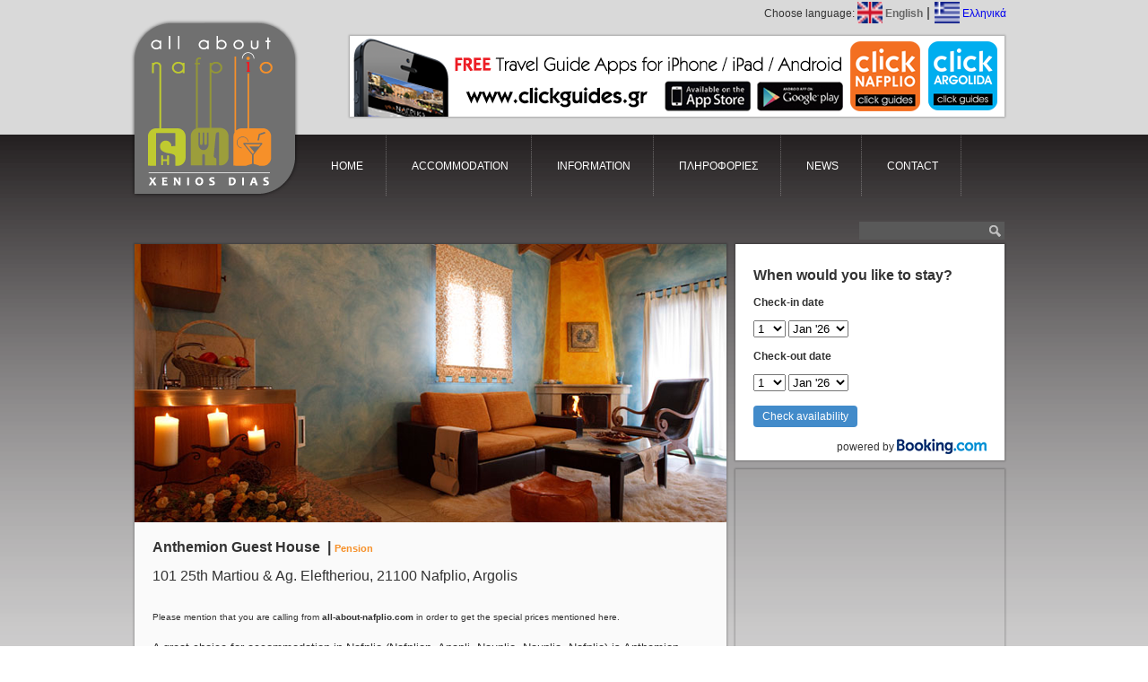

--- FILE ---
content_type: text/html; charset=utf-8
request_url: http://all-about-nafplio.com/anthemion.guest.house
body_size: 8741
content:
<!DOCTYPE html PUBLIC "-//W3C//DTD XHTML+RDFa 1.0//EN"
  "http://www.w3.org/MarkUp/DTD/xhtml-rdfa-1.dtd">
<html xmlns="http://www.w3.org/1999/xhtml" xml:lang="en" version="XHTML+RDFa 1.0" dir="ltr"
  xmlns:content="http://purl.org/rss/1.0/modules/content/"
  xmlns:dc="http://purl.org/dc/terms/"
  xmlns:foaf="http://xmlns.com/foaf/0.1/"
  xmlns:rdfs="http://www.w3.org/2000/01/rdf-schema#"
  xmlns:sioc="http://rdfs.org/sioc/ns#"
  xmlns:sioct="http://rdfs.org/sioc/types#"
  xmlns:skos="http://www.w3.org/2004/02/skos/core#"
  xmlns:xsd="http://www.w3.org/2001/XMLSchema#">

<head profile="http://www.w3.org/1999/xhtml/vocab">
  <meta http-equiv="Content-Type" content="text/html; charset=utf-8" />
<meta property="description" content="A great choice for accommodation in Nafplio (Nafplion, Anapli, Nauplio, Nauplia, Nafplia) is Anthemion Traditional Pension/Guest House. Within walkiin" />
<meta property="og:description" content="A great choice for accommodation in Nafplio (Nafplion, Anapli, Nauplio, Nauplia, Nafplia) is Anthemion Traditional Pension/Guest House. Within walkiin" />
<link rel="shortcut icon" href="http://all-about-nafplio.com/sites/default/files/favicon.ico" type="image/vnd.microsoft.icon" />
<meta name="description" content="A great choice for accommodation in Nafplio (Nafplion, Anapli, Nauplio, Nauplia, Nafplia) is Anthemion Traditional Pension/Guest House. Within walkiing distance of Nafplion&#039;s centre in a quiet area makes Anthemion&#039;s location a more relaxing, rustic alternative with private parking and a swimming pool. Anthemion double rooms are decorated with each their own style and the" />
<meta name="generator" content="Drupal 7 (https://www.drupal.org)" />
<link rel="canonical" href="http://all-about-nafplio.com/anthemion.guest.house" />
<link rel="shortlink" href="http://all-about-nafplio.com/node/114" />
<meta property="og:site_name" content="all-about-nafplio.com" />
<meta property="og:type" content="article" />
<meta property="og:url" content="http://all-about-nafplio.com/anthemion.guest.house" />
<meta property="og:title" content="Anthemion Guest House" />
<meta property="og:description" content="A great choice for accommodation in Nafplio (Nafplion, Anapli, Nauplio, Nauplia, Nafplia) is Anthemion Traditional Pension/Guest House. Within walkiing distance of Nafplion&#039;s centre in a quiet area makes Anthemion&#039;s location a more relaxing, rustic alternative with private parking and a swimming pool. Anthemion double rooms are decorated with each their own style and the suites, which are ideal for families, have kitchen facilities and fireplaces making a cosy atmosphere for couples during the Winter months." />
<meta property="og:updated_time" content="2014-05-08T20:32:40+03:00" />
<meta property="article:published_time" content="2012-09-14T15:19:31+03:00" />
<meta property="article:modified_time" content="2014-05-08T20:32:40+03:00" />
  <title>Anthemion Guest House | all-about-nafplio.com</title>
  <style type="text/css" media="all">
@import url("http://all-about-nafplio.com/modules/system/system.base.css?rxa4d0");
@import url("http://all-about-nafplio.com/modules/system/system.menus.css?rxa4d0");
@import url("http://all-about-nafplio.com/modules/system/system.messages.css?rxa4d0");
@import url("http://all-about-nafplio.com/modules/system/system.theme.css?rxa4d0");
</style>
<style type="text/css" media="all">
@import url("http://all-about-nafplio.com/sites/all/modules/views_slideshow/views_slideshow.css?rxa4d0");
@import url("http://all-about-nafplio.com/misc/ui/jquery.ui.core.css?rxa4d0");
@import url("http://all-about-nafplio.com/misc/ui/jquery.ui.theme.css?rxa4d0");
@import url("http://all-about-nafplio.com/misc/ui/jquery.ui.datepicker.css?rxa4d0");
</style>
<style type="text/css" media="all">
@import url("http://all-about-nafplio.com/modules/field/theme/field.css?rxa4d0");
@import url("http://all-about-nafplio.com/modules/node/node.css?rxa4d0");
@import url("http://all-about-nafplio.com/modules/search/search.css?rxa4d0");
@import url("http://all-about-nafplio.com/modules/user/user.css?rxa4d0");
@import url("http://all-about-nafplio.com/sites/all/modules/views/css/views.css?rxa4d0");
</style>
<style type="text/css" media="all">
@import url("http://all-about-nafplio.com/sites/all/modules/ckeditor/ckeditor.css?rxa4d0");
@import url("http://all-about-nafplio.com/sites/all/modules/colorbox/styles/stockholmsyndrome/colorbox_style.css?rxa4d0");
@import url("http://all-about-nafplio.com/sites/all/modules/ctools/css/ctools.css?rxa4d0");
@import url("http://all-about-nafplio.com/modules/locale/locale.css?rxa4d0");
@import url("http://all-about-nafplio.com/sites/all/modules/views_slideshow/contrib/views_slideshow_cycle/views_slideshow_cycle.css?rxa4d0");
</style>
<style type="text/css" media="all">
@import url("http://all-about-nafplio.com/sites/all/themes/allaboutnafplio/style.css?rxa4d0");
@import url("http://all-about-nafplio.com/sites/all/themes/allaboutnafplio/xtra.css?rxa4d0");
</style>
  <script type="text/javascript" src="https://www.googletagmanager.com/gtag/js?id=UA-5031309-13"></script>
<script type="text/javascript">
<!--//--><![CDATA[//><!--
window.dataLayer = window.dataLayer || [];function gtag(){dataLayer.push(arguments)};gtag("js", new Date());gtag("set", "developer_id.dMDhkMT", true);gtag("config", "UA-5031309-13", {"groups":"default","allow_ad_personalization_signals":false});
//--><!]]>
</script>
<script type="text/javascript">
<!--//--><![CDATA[//><!--
jQuery(document).ready(function () {	var location = new google.maps.LatLng(37.562651, 22.817424);	var noPoi = [{ featureType: "poi.business", stylers: [{ visibility: "off" }] }];	var mapOptions = {	center: location,	zoom: 14,	mapTypeId: google.maps.MapTypeId.ROADMAP,	styles: noPoi	};	var map = new google.maps.Map(document.getElementById("map_canvas"), mapOptions);	var image = new google.maps.MarkerImage("/sites/all/themes/allaboutnafplio/icons/google_map_available.png", new google.maps.Size(20, 30), new google.maps.Point(0,0), new google.maps.Point(10, 28) );	var marker = new google.maps.Marker({ position: location, map: map, title:"Anthemion Guest House", icon: image });});
//--><!]]>
</script>
<script type="text/javascript">
<!--//--><![CDATA[//><!--
jQuery(document).ready(function(){jQuery( ".hasDatePicker" ).datepicker({
      dateFormat: "yy-mm-dd",
      minDate: 0,
      autoSize: true
    });});
//--><!]]>
</script>
<script type="text/javascript">
<!--//--><![CDATA[//><!--
jQuery.extend(Drupal.settings, {"basePath":"\/","pathPrefix":"","setHasJsCookie":0,"ajaxPageState":{"theme":"allaboutnafplio","theme_token":"SZFIrUr72X5nbLwJ7PUSo3Sq0YrWWj3JsC6oGwzxlrU","js":{"misc\/jquery.js":1,"misc\/jquery-extend-3.4.0.js":1,"misc\/jquery-html-prefilter-3.5.0-backport.js":1,"misc\/jquery.once.js":1,"misc\/drupal.js":1,"misc\/ui\/jquery.ui.core.min.js":1,"sites\/all\/modules\/views_slideshow\/js\/views_slideshow.js":1,"misc\/ui\/jquery.ui.datepicker.min.js":1,"misc\/ui\/jquery.ui.datepicker-1.13.0-backport.js":1,"modules\/locale\/locale.datepicker.js":1,"misc\/form-single-submit.js":1,"sites\/all\/modules\/colorbox\/js\/colorbox.js":1,"sites\/all\/modules\/colorbox\/styles\/stockholmsyndrome\/colorbox_style.js":1,"sites\/all\/modules\/google_analytics\/googleanalytics.js":1,"https:\/\/www.googletagmanager.com\/gtag\/js?id=UA-5031309-13":1,"0":1,"http:\/\/maps.googleapis.com\/maps\/api\/js?key=AIzaSyB_TIHqXGmdqwNG2uqurkGDZZX3X_Kjqzg\u0026sensor=false":1,"1":1,"2":1,"sites\/all\/libraries\/json2\/json2.js":1,"sites\/all\/libraries\/jquery.cycle\/jquery.cycle.all.js":1,"sites\/all\/modules\/views_slideshow\/contrib\/views_slideshow_cycle\/js\/views_slideshow_cycle.js":1},"css":{"modules\/system\/system.base.css":1,"modules\/system\/system.menus.css":1,"modules\/system\/system.messages.css":1,"modules\/system\/system.theme.css":1,"sites\/all\/modules\/views_slideshow\/views_slideshow.css":1,"misc\/ui\/jquery.ui.core.css":1,"misc\/ui\/jquery.ui.theme.css":1,"misc\/ui\/jquery.ui.datepicker.css":1,"modules\/field\/theme\/field.css":1,"modules\/node\/node.css":1,"modules\/search\/search.css":1,"modules\/user\/user.css":1,"sites\/all\/modules\/views\/css\/views.css":1,"sites\/all\/modules\/ckeditor\/ckeditor.css":1,"sites\/all\/modules\/colorbox\/styles\/stockholmsyndrome\/colorbox_style.css":1,"sites\/all\/modules\/ctools\/css\/ctools.css":1,"modules\/locale\/locale.css":1,"sites\/all\/modules\/views_slideshow\/contrib\/views_slideshow_cycle\/views_slideshow_cycle.css":1,"sites\/all\/themes\/allaboutnafplio\/style.css":1,"sites\/all\/themes\/allaboutnafplio\/xtra.css":1}},"colorbox":{"opacity":"0.85","current":"{current} of {total}","previous":"\u00ab Prev","next":"Next \u00bb","close":"Close","maxWidth":"98%","maxHeight":"98%","fixed":true,"mobiledetect":true,"mobiledevicewidth":"480px","file_public_path":"\/sites\/default\/files","specificPagesDefaultValue":"admin*\nimagebrowser*\nimg_assist*\nimce*\nnode\/add\/*\nnode\/*\/edit\nprint\/*\nprintpdf\/*\nsystem\/ajax\nsystem\/ajax\/*"},"viewsSlideshow":{"hotel_slideshow-block_1":{"methods":{"goToSlide":["viewsSlideshowPager","viewsSlideshowSlideCounter","viewsSlideshowCycle"],"nextSlide":["viewsSlideshowPager","viewsSlideshowSlideCounter","viewsSlideshowCycle"],"pause":["viewsSlideshowControls","viewsSlideshowCycle"],"play":["viewsSlideshowControls","viewsSlideshowCycle"],"previousSlide":["viewsSlideshowPager","viewsSlideshowSlideCounter","viewsSlideshowCycle"],"transitionBegin":["viewsSlideshowPager","viewsSlideshowSlideCounter"],"transitionEnd":[]},"paused":0},"gallery_hotel-default_1":{"methods":{"goToSlide":["viewsSlideshowPager","viewsSlideshowSlideCounter","viewsSlideshowCycle"],"nextSlide":["viewsSlideshowPager","viewsSlideshowSlideCounter","viewsSlideshowCycle"],"pause":["viewsSlideshowControls","viewsSlideshowCycle"],"play":["viewsSlideshowControls","viewsSlideshowCycle"],"previousSlide":["viewsSlideshowPager","viewsSlideshowSlideCounter","viewsSlideshowCycle"],"transitionBegin":["viewsSlideshowPager","viewsSlideshowSlideCounter"],"transitionEnd":[]},"paused":0}},"viewsSlideshowCycle":{"#views_slideshow_cycle_main_hotel_slideshow-block_1":{"num_divs":25,"id_prefix":"#views_slideshow_cycle_main_","div_prefix":"#views_slideshow_cycle_div_","vss_id":"hotel_slideshow-block_1","effect":"fade","transition_advanced":0,"timeout":5000,"speed":700,"delay":0,"sync":1,"random":0,"pause":1,"pause_on_click":0,"play_on_hover":0,"action_advanced":0,"start_paused":0,"remember_slide":0,"remember_slide_days":1,"pause_in_middle":0,"pause_when_hidden":0,"pause_when_hidden_type":"full","amount_allowed_visible":"","nowrap":0,"pause_after_slideshow":0,"fixed_height":1,"items_per_slide":1,"wait_for_image_load":1,"wait_for_image_load_timeout":3000,"cleartype":true,"cleartypenobg":false,"advanced_options":"{}"},"#views_slideshow_cycle_main_gallery_hotel-default_1":{"num_divs":8,"id_prefix":"#views_slideshow_cycle_main_","div_prefix":"#views_slideshow_cycle_div_","vss_id":"gallery_hotel-default_1","effect":"scrollHorz","transition_advanced":0,"timeout":5000,"speed":700,"delay":0,"sync":1,"random":0,"pause":0,"pause_on_click":0,"play_on_hover":0,"action_advanced":1,"start_paused":1,"remember_slide":0,"remember_slide_days":1,"pause_in_middle":0,"pause_when_hidden":0,"pause_when_hidden_type":"full","amount_allowed_visible":"","nowrap":0,"pause_after_slideshow":0,"fixed_height":0,"items_per_slide":4,"wait_for_image_load":1,"wait_for_image_load_timeout":3000,"cleartype":1,"cleartypenobg":1,"advanced_options":"{\u0022fit\u0022:\u00221\u0022,\u0022width\u0022:\u0022574\u0022,\u0022next\u0022:\u0022.views-slideshow-controls-text-next\u0022,\u0022prev\u0022:\u0022.views-slideshow-controls-text-previous\u0022}","advanced_options_choices":0,"advanced_options_entry":""}},"googleanalytics":{"account":["UA-5031309-13"],"trackOutbound":1,"trackMailto":1,"trackDownload":1,"trackDownloadExtensions":"7z|aac|arc|arj|asf|asx|avi|bin|csv|doc(x|m)?|dot(x|m)?|exe|flv|gif|gz|gzip|hqx|jar|jpe?g|js|mp(2|3|4|e?g)|mov(ie)?|msi|msp|pdf|phps|png|ppt(x|m)?|pot(x|m)?|pps(x|m)?|ppam|sld(x|m)?|thmx|qtm?|ra(m|r)?|sea|sit|tar|tgz|torrent|txt|wav|wma|wmv|wpd|xls(x|m|b)?|xlt(x|m)|xlam|xml|z|zip","trackColorbox":1},"urlIsAjaxTrusted":{"\/anthemion.guest.house":true,"https:\/\/www.all-about-nafplio.com\/anthemion.guest.house":true},"jquery":{"ui":{"datepicker":{"isRTL":false,"firstDay":"1"}}}});
//--><!]]>
</script>
</head>
<body class="html not-front not-logged-in no-sidebars page-node page-node- page-node-114 node-type-hotel i18n-en" >
  <div id="skip-link">
    <a href="#main-content" class="element-invisible element-focusable">Skip to main content</a>
  </div>
    
<div id="fb-root"></div>
<script>(function(d, s, id) {
  var js, fjs = d.getElementsByTagName(s)[0];
  if (d.getElementById(id)) return;
  js = d.createElement(s); js.id = id;
  js.src = "//connect.facebook.net/en_GB/all.js#xfbml=1";
  fjs.parentNode.insertBefore(js, fjs);
}(document, 'script', 'facebook-jssdk'));</script>

	<div id="header">
		
		<div class="container">
			
			<div id="logo">
				<a href="/">
					<img src="/sites/all/themes/allaboutnafplio/images/logo.png" />
				</a>
			</div>
			<!-- End of innerLogo  -->
			
			<div id="top-right-wrapper">
				
				<div id="languages">
					Choose language:&nbsp;  <div class="region region-top-languages">
    <div id="block-locale-language" class="block block-locale">

    
  <div class="content">
    <ul class="language-switcher-locale-session"><li class="en first active"><a href="/anthemion.guest.house" class="language-link session-active active" xml:lang="en"><img class="language-icon" typeof="foaf:Image" src="http://all-about-nafplio.com/sites/all/modules/languageicons/flags/en.png" width="16" height="12" alt="English" title="English" /> English</a></li>
<li class="el last"><a href="/anthemion.guest.house?language=el" class="language-link" xml:lang="el"><img class="language-icon" typeof="foaf:Image" src="http://all-about-nafplio.com/sites/all/modules/languageicons/flags/el.png" width="16" height="12" alt="Ελληνικά" title="Ελληνικά" /> Ελληνικά</a></li>
</ul>  </div>
</div>
  </div>
				</div>
				<!-- end of languages -->
			
				<div id="banner">
					  <div class="region region-top-banner">
    <div id="block-block-3" class="block block-block">

    
  <div class="content">
    <p><a href="http://clickguides.gr/v1/index.php/el/guides"><img alt="" src="/sites/default/files/all%20about%20nafplio-click.png" style="width: 730px; height: 90px;" /></a></p>
  </div>
</div>
  </div>
				</div>
				<!-- End of banner -->			
			</div>
				
			<div class="clear"></div>			
			
		</div>
		<!--	End of container	-->
	
	</div>
	<!--	End of header	-->
	
	
	<div id="main-wrapper">

		<div class="container">

			<div id="navigation">
		
				<ul class="links"><li class="menu-218 first"><a href="/" title="All about Nafplio Home">Home</a></li>
<li class="menu-319"><a href="/hotels" title="Rooms, accommodation, hotels &amp; pensions.">Accommodation</a></li>
<li class="menu-633"><a href="/content/information" title="Information about the Old Town of Nafplion, Argolis">Information</a></li>
<li class="menu-634"><a href="/node/3" title="Πληροφορίες για το Ναύπλιο">Πληροφοριες</a></li>
<li class="menu-326"><a href="/news" title="news and events concerning culture, entertainment &amp; art">News</a></li>
<li class="menu-327 last"><a href="/contact" title="Contact us">Contact</a></li>
</ul>				
				<div id="search">
										<form onsubmit="if(this.search_block_form.value==&#039;Search&#039;){ alert(&#039;Please enter a search&#039;); return false; }" action="/anthemion.guest.house" method="post" id="search-block-form" accept-charset="UTF-8"><div><div class="container-inline">
      <h2 class="element-invisible">Search form</h2>
    <div class="form-item form-type-textfield form-item-search-block-form">
  <label class="element-invisible" for="edit-search-block-form--2">Search </label>
 <input title="Enter the terms you wish to search for." onblur="if (this.value == &#039;&#039;) {this.value = &#039;Search&#039;;}" onfocus="if (this.value == &#039;Search&#039;) {this.value = &#039;&#039;;}" type="text" id="edit-search-block-form--2" name="search_block_form" value="" size="15" maxlength="128" class="form-text" />
</div>
<div class="form-actions form-wrapper" id="edit-actions--2"><input type="submit" id="edit-submit--2" name="op" value="Search" class="form-submit" /></div><input type="hidden" name="form_build_id" value="form-GNqopAeZm6oxy_eiof0f7B0jbAF8hOrGLEk7llOWjwI" />
<input type="hidden" name="form_id" value="search_block_form" />
</div>
</div></form>				</div>
				<!-- End of search -->
			
				<div class="clear"></div>
			</div>
			<!-- End of navigation -->
			
						
			
			<div id="content" class="clearfix">
    
				<div id="branding" class="">
										<div id="tabs-wrapper" class="clearfix">															<h1 class="with-tabs">Anthemion Guest House</h1>
															</div>										
				</div>
		    
				<div class="element-invisible"><a id="main-content"></a></div>
				
								
								
								
									
					<div id="maincontent" class="">
						<div class="upper">
						  <div class="region region-content">
    <div id="block-system-main" class="block block-system">

    
  <div class="content">
    




<div id="node-114" class="node node-hotel" about="/anthemion.guest.house" typeof="sioc:Item foaf:Document">

      <span property="dc:title" content="Anthemion Guest House" class="rdf-meta element-hidden"></span>
  <div class="content clearfix">
    
	<div class="top-image">
	
		<div class="img-container">
		<img border="0" class="" src="http://all-about-nafplio.com/sites/default/files/styles/hotel_page_full/public/teaser_23.png?itok=WMX-Oc9A"/>		</div>
	</div>
	
	<div class="article-text">
		
		<div class="tag">
		
						Anthemion Guest House									&nbsp;|&nbsp;<span class="date">Pension</span>
			
			<div class="telephone right">
						</div>
			
		</div>
		
								
		<div class="title">
			101 25th Martiou & Ag. Eleftheriou, 21100 Nafplio, Argolis<br/>
			<!-- span class="font-15">
			<strong>Tel:</strong>&nbsp;+30&nbsp;2752&nbsp;0&nbsp;22912,
			<strong>Fax:</strong>&nbsp;+30&nbsp;2752&nbsp;0&nbsp;24438			</span --><br/>
			<span style="font-size:10px;">Please mention that you are calling from <strong>all-about-nafplio.com</strong> in order to get the special prices mentioned here.</span>
		</div>
		
		<div class="body">
						<p>A great choice for accommodation in Nafplio (Nafplion, Anapli, Nauplio, Nauplia, Nafplia) is Anthemion Traditional Pension/Guest House. Within walkiing distance of Nafplion's centre in a quiet area makes Anthemion's location a more relaxing, rustic alternative with private parking and a swimming pool.</p>
<p>Anthemion double rooms are decorated with each their own style and the suites, which are ideal for families, have kitchen facilities and fireplaces making a cosy atmosphere for couples during the Winter months. Breakfast is served to our guests either room service or in our kiosk in the gardens with a view of the pool.</p>
<p>Enjoy the short walk to Karathona beach during the spring, summer &amp; autumn or hire a car to explore the local areas of beauty and historical interest.</p>
						
			<div class="hotel-teaser-payment-options" style="">
			<strong>Payment Methods:</strong>&nbsp;
						
			<img src="/sites/all/themes/allaboutnafplio/icons/card_credit.png" width="40" height="40" title="Credit Card Payment" style="margin-bottom:-14px"/>
			</div>
		</div>
	</div>
	
	<div class="imgstrip" id="imgstrip">
		<div class="larrow">
			<span class="views-slideshow-controls-text-previous views_slideshow_controls_text_previous views-slideshow-controls-text-previous-processed" id="views_slideshow_controls_text_previous_gallery_hotel-default"><a href="#">previous</a></span>
		</div>
		<div class="sshow">
			
			<div class="view view-gallery-hotel view-id-gallery_hotel view-display-id-default view-dom-id-ab0cf9059b9e465c5baf45067e8396be">
        
  
  
      <div class="view-content">
      
  <div class="skin-default">
    
    <div id="views_slideshow_cycle_main_gallery_hotel-default_1" class="views_slideshow_cycle_main views_slideshow_main"><div id="views_slideshow_cycle_teaser_section_gallery_hotel-default_1" class="views-slideshow-cycle-main-frame views_slideshow_cycle_teaser_section">
  <div id="views_slideshow_cycle_div_gallery_hotel-default_1_0" class="views-slideshow-cycle-main-frame-row views_slideshow_cycle_slide views_slideshow_slide views-row-1 views-row-first views-row-odd" >
  <div class="views-slideshow-cycle-main-frame-row-item views-row views-row-0 views-row-odd views-row-first">
    
  <div class="views-field views-field-field-hotel-photos">        <div class="field-content"><a href="http://all-about-nafplio.com/sites/default/files/nafplio_house_night.jpg" title="Anthemion Guest House - 101 25th Martiou &amp;amp; Ag. Eleftheriou, 21100 Nafplio, Argolis
" class="colorbox" data-colorbox-gallery="gallery-node-114-7w3mv28pl-8" data-cbox-img-attrs="{&quot;title&quot;: &quot;&quot;, &quot;alt&quot;: &quot;&quot;}"><img typeof="foaf:Image" src="http://all-about-nafplio.com/sites/default/files/styles/hotel_page_gallery_thumb/public/nafplio_house_night.jpg?itok=EWVLk8bO" width="130" height="80" alt="" title="" /></a></div>  </div></div>
<div class="views-slideshow-cycle-main-frame-row-item views-row views-row-1 views-row-even views-row-first">
    
  <div class="views-field views-field-field-hotel-photos">        <div class="field-content"><a href="http://all-about-nafplio.com/sites/default/files/nafplio_guest.jpg" title="Anthemion Guest House - 101 25th Martiou &amp;amp; Ag. Eleftheriou, 21100 Nafplio, Argolis
" class="colorbox" data-colorbox-gallery="gallery-node-114-7w3mv28pl-8" data-cbox-img-attrs="{&quot;title&quot;: &quot;&quot;, &quot;alt&quot;: &quot;&quot;}"><img typeof="foaf:Image" src="http://all-about-nafplio.com/sites/default/files/styles/hotel_page_gallery_thumb/public/nafplio_guest.jpg?itok=MpIisirM" width="130" height="80" alt="" title="" /></a></div>  </div></div>
<div class="views-slideshow-cycle-main-frame-row-item views-row views-row-2 views-row-odd views-row-first">
    
  <div class="views-field views-field-field-hotel-photos">        <div class="field-content"><a href="http://all-about-nafplio.com/sites/default/files/nafplio_guesthouse.jpg" title="Anthemion Guest House - 101 25th Martiou &amp;amp; Ag. Eleftheriou, 21100 Nafplio, Argolis
" class="colorbox" data-colorbox-gallery="gallery-node-114-7w3mv28pl-8" data-cbox-img-attrs="{&quot;title&quot;: &quot;&quot;, &quot;alt&quot;: &quot;&quot;}"><img typeof="foaf:Image" src="http://all-about-nafplio.com/sites/default/files/styles/hotel_page_gallery_thumb/public/nafplio_guesthouse.jpg?itok=gNZh9MWI" width="130" height="80" alt="" title="" /></a></div>  </div></div>
<div class="views-slideshow-cycle-main-frame-row-item views-row views-row-3 views-row-even views-row-first">
    
  <div class="views-field views-field-field-hotel-photos">        <div class="field-content"><a href="http://all-about-nafplio.com/sites/default/files/nauplia_fireplace.jpg" title="Anthemion Guest House - 101 25th Martiou &amp;amp; Ag. Eleftheriou, 21100 Nafplio, Argolis
" class="colorbox" data-colorbox-gallery="gallery-node-114-7w3mv28pl-8" data-cbox-img-attrs="{&quot;title&quot;: &quot;&quot;, &quot;alt&quot;: &quot;&quot;}"><img typeof="foaf:Image" src="http://all-about-nafplio.com/sites/default/files/styles/hotel_page_gallery_thumb/public/nauplia_fireplace.jpg?itok=JYnFtv5s" width="130" height="80" alt="" title="" /></a></div>  </div></div>
</div>
<div id="views_slideshow_cycle_div_gallery_hotel-default_1_1" class="views-slideshow-cycle-main-frame-row views_slideshow_cycle_slide views_slideshow_slide views-row-2 views_slideshow_cycle_hidden views-row-last views-row-even" >
  <div class="views-slideshow-cycle-main-frame-row-item views-row views-row-0 views-row-odd">
    
  <div class="views-field views-field-field-hotel-photos">        <div class="field-content"><a href="http://all-about-nafplio.com/sites/default/files/12.jpg" title="Anthemion Guest House - 101 25th Martiou &amp;amp; Ag. Eleftheriou, 21100 Nafplio, Argolis
" class="colorbox" data-colorbox-gallery="gallery-node-114-7w3mv28pl-8" data-cbox-img-attrs="{&quot;title&quot;: &quot;&quot;, &quot;alt&quot;: &quot;&quot;}"><img typeof="foaf:Image" src="http://all-about-nafplio.com/sites/default/files/styles/hotel_page_gallery_thumb/public/12.jpg?itok=2Rw-M-aQ" width="130" height="80" alt="" title="" /></a></div>  </div></div>
<div class="views-slideshow-cycle-main-frame-row-item views-row views-row-1 views-row-even">
    
  <div class="views-field views-field-field-hotel-photos">        <div class="field-content"><a href="http://all-about-nafplio.com/sites/default/files/10.jpg" title="Anthemion Guest House - 101 25th Martiou &amp;amp; Ag. Eleftheriou, 21100 Nafplio, Argolis
" class="colorbox" data-colorbox-gallery="gallery-node-114-7w3mv28pl-8" data-cbox-img-attrs="{&quot;title&quot;: &quot;&quot;, &quot;alt&quot;: &quot;&quot;}"><img typeof="foaf:Image" src="http://all-about-nafplio.com/sites/default/files/styles/hotel_page_gallery_thumb/public/10.jpg?itok=JuWk30cT" width="130" height="80" alt="" title="" /></a></div>  </div></div>
<div class="views-slideshow-cycle-main-frame-row-item views-row views-row-2 views-row-odd">
    
  <div class="views-field views-field-field-hotel-photos">        <div class="field-content"><a href="http://all-about-nafplio.com/sites/default/files/1_8.jpg" title="Anthemion Guest House - 101 25th Martiou &amp;amp; Ag. Eleftheriou, 21100 Nafplio, Argolis
" class="colorbox" data-colorbox-gallery="gallery-node-114-7w3mv28pl-8" data-cbox-img-attrs="{&quot;title&quot;: &quot;&quot;, &quot;alt&quot;: &quot;&quot;}"><img typeof="foaf:Image" src="http://all-about-nafplio.com/sites/default/files/styles/hotel_page_gallery_thumb/public/1_8.jpg?itok=qdSqJAfW" width="130" height="80" alt="" title="" /></a></div>  </div></div>
<div class="views-slideshow-cycle-main-frame-row-item views-row views-row-3 views-row-even">
    
  <div class="views-field views-field-field-hotel-photos">        <div class="field-content"><a href="http://all-about-nafplio.com/sites/default/files/nafplio_anthemion.jpg" title="Anthemion Guest House - 101 25th Martiou &amp;amp; Ag. Eleftheriou, 21100 Nafplio, Argolis
" class="colorbox" data-colorbox-gallery="gallery-node-114-7w3mv28pl-8" data-cbox-img-attrs="{&quot;title&quot;: &quot;&quot;, &quot;alt&quot;: &quot;&quot;}"><img typeof="foaf:Image" src="http://all-about-nafplio.com/sites/default/files/styles/hotel_page_gallery_thumb/public/nafplio_anthemion.jpg?itok=qJqKNV6c" width="130" height="80" alt="" title="" /></a></div>  </div></div>
</div>
</div>
</div>
      </div>
    </div>
  
  
  
  
  
  
</div>						
		</div>
		<div class="rarrow">
			<span class="views-slideshow-controls-text-next views_slideshow_controls_text_next views-slideshow-controls-text-next-processed" id="views_slideshow_controls_text_next_gallery_hotel-default"><a href="#">previous</a></span>
		</div>
		
		<div style="clear:both"></div>
	</div>
    
  </div>

  <div class="clearfix">

      </div>

</div>


  </div>
</div>
  </div>
						</div>
						
						<div class="lower">
													</div>
					</div>
				
										<div id="sidebar-right">
						  <div class="region region-page-right">
    <div id="block-block-17" class="block block-block">

    
  <div class="content">
    
<div id="bookingcom-hotel">
	<form method="get" action="https://www.booking.com/hotel/gr/anthemion-guest-house.en.html" class="b_availForm" id="b_availFrm" target="_blank">
		<div class="b_availFormInner">
			<h2>When would you like to stay?</h2>
			<input type="hidden" value="378175" name="aid">
			<input type="hidden" value="192137" name="hotel_id">
			<input type="hidden" value="en" name="lang">
			<input type="hidden" value="" name="pb">
			<input type="hidden" value="0" name="stage">
			<input type="hidden" value="www.booking.com" name="hostname">
			<div class="b_availDatesInner"> <h4>Check-in date</h4>
				<div id="b_availCheckIn">
					<select name="checkin_monthday" id="b_checkin_day">
						<option value="1"> 1 </option>
						<option value="2"> 2 </option>
						<option value="3"> 3 </option>
						<option value="4"> 4 </option>
						<option value="5"> 5 </option>
						<option value="6"> 6 </option>
						<option value="7"> 7 </option>
						<option value="8"> 8 </option>
						<option value="9"> 9 </option>
						<option value="10"> 10 </option>
						<option value="11"> 11 </option>
						<option value="12"> 12 </option>
						<option value="13"> 13 </option>
						<option value="14"> 14 </option>
						<option value="15"> 15 </option>
						<option value="16"> 16 </option>
						<option value="17"> 17 </option>
						<option value="18"> 18 </option>
						<option value="19"> 19 </option>
						<option value="20"> 20 </option>
						<option value="21"> 21 </option>
						<option value="22"> 22 </option>
						<option value="23"> 23 </option>
						<option value="24"> 24 </option>
						<option value="25"> 25 </option>
						<option value="26"> 26 </option>
						<option value="27"> 27 </option>
						<option value="28"> 28 </option>
						<option value="29"> 29 </option>
						<option value="30"> 30 </option>
						<option value="31"> 31 </option>
					</select>
					<select name="checkin_year_month" id="b_checkin_month">
						<option value="2026-01"> Jan '26 </option>
						<option value="2026-03"> Mar '26 </option>
						<option value="2026-03"> Mar '26 </option>
						<option value="2026-05"> May '26 </option>
						<option value="2026-05"> May '26 </option>
						<option value="2026-07"> Jul '26 </option>
						<option value="2026-07"> Jul '26 </option>
						<option value="2026-08"> Aug '26 </option>
						<option value="2026-10"> Oct '26 </option>
						<option value="2026-10"> Oct '26 </option>
						<option value="2026-12"> Dec '26 </option>
						<option value="2026-12"> Dec '26 </option>
						<option value="2027-01"> Jan '27 </option>
					</select>
				</div>
			</div>
			<div class="b_availDatesInner"> <h4>Check-out date</h4>
				<div id="b_availCheckOut">
					<select name="checkout_monthday" id="b_checkout_day">
						<option value="1"> 1 </option>
						<option value="2"> 2 </option>
						<option value="3"> 3 </option>
						<option value="4"> 4 </option>
						<option value="5"> 5 </option>
						<option value="6"> 6 </option>
						<option value="7"> 7 </option>
						<option value="8"> 8 </option>
						<option value="9"> 9 </option>
						<option value="10"> 10 </option>
						<option value="11"> 11 </option>
						<option value="12"> 12 </option>
						<option value="13"> 13 </option>
						<option value="14"> 14 </option>
						<option value="15"> 15 </option>
						<option value="16"> 16 </option>
						<option value="17"> 17 </option>
						<option value="18"> 18 </option>
						<option value="19"> 19 </option>
						<option value="20"> 20 </option>
						<option value="21"> 21 </option>
						<option value="22"> 22 </option>
						<option value="23"> 23 </option>
						<option value="24"> 24 </option>
						<option value="25"> 25 </option>
						<option value="26"> 26 </option>
						<option value="27"> 27 </option>
						<option value="28"> 28 </option>
						<option value="29"> 29 </option>
						<option value="30"> 30 </option>
						<option value="31"> 31 </option>
					</select>
					<select name="checkout_year_month" id="b_checkout_month">
						<option value="2026-01"> Jan '26 </option>
						<option value="2026-03"> Mar '26 </option>
						<option value="2026-03"> Mar '26 </option>
						<option value="2026-05"> May '26 </option>
						<option value="2026-05"> May '26 </option>
						<option value="2026-07"> Jul '26 </option>
						<option value="2026-07"> Jul '26 </option>
						<option value="2026-08"> Aug '26 </option>
						<option value="2026-10"> Oct '26 </option>
						<option value="2026-10"> Oct '26 </option>
						<option value="2026-12"> Dec '26 </option>
						<option value="2026-12"> Dec '26 </option>
						<option value="2027-01"> Jan '27 </option>
					</select>
				</div>
			</div>
			<div id="b_availSubmit"> <input type="submit" value="Check availability"> </div>
		</div>
                <div class="b_poweredby">powered by <img src="/sites/all/themes/allaboutnafplio/images/booking-sm.png"/></div>
	</form>
</div>


  </div>
</div>
<div id="block-block-8" class="block block-block">

    
  <div class="content">
    
<div id="map_wrapper">
  <div id="map_canvas" class="maps-container"></div>
</div>

  </div>
</div>
<div id="block-user-login" class="block block-user">

    <h2>User Login |</h2>
  
  <div class="content">
    <form action="https://www.all-about-nafplio.com/anthemion.guest.house" method="post" id="user-login-form" accept-charset="UTF-8"><div><div class="form-item form-type-textfield form-item-name">
  <label for="edit-name">Username <span class="form-required" title="This field is required.">*</span></label>
 <input type="text" id="edit-name" name="name" value="" size="15" maxlength="60" class="form-text required" />
</div>
<div class="form-item form-type-password form-item-pass">
  <label for="edit-pass">Password <span class="form-required" title="This field is required.">*</span></label>
 <input type="password" id="edit-pass" name="pass" size="15" maxlength="128" class="form-text required" />
</div>
<input type="hidden" name="form_build_id" value="form-4-Q-TvJ7EJaQ5HqtGxRfaWaMbv0A2mC5UdroPLh6yZ4" />
<input type="hidden" name="form_id" value="user_login_block" />
<div class="form-actions form-wrapper" id="edit-actions"><input type="submit" id="edit-submit" name="op" value="Log in" class="form-submit" /></div><div class="clearfix"><span class="right"><a href="/user/password" title="Request new password via e-mail.">Forgot your password?</a></span></div></div></form>  </div>
</div>
<div id="block-block-2" class="block block-block">

    
  <div class="content">
    <div class="fb-like-box" data-href="http://www.facebook.com/AllAboutNafplio" data-width="302" data-height="332" data-show-faces="true" data-stream="false" data-header="false"></div>  </div>
</div>
<div id="block-block-15" class="block block-block">

    
  <div class="content">
    <div style="padding: 12px; background: #fff; box-shadow: 0 0 2px 1px rgba(0,0,0,0.25); margin-top: -5px; line-height:16px;">
	<p class="rtecenter"><img alt="All about nafplio for mac os x dashboard" src="/sites/default/files/articles/Dashboard_Widget_icon.png" style="width: 96px; height: 96px;" /></p>
	<p class="rtecenter">Download the Dashboard widget<br />
		and stay up to date with all the latest news!<br/><small>Mac OS X 10.4 or newer (Intel/PPC)</small></p>
	<p class="rteright" style="margin-top:5px;"><a href="http://www.all-about-nafplio.com/content/download-our-dashboard-app">read more...</a></p>
</div>
  </div>
</div>
<div id="block-block-11" class="block block-block">

    
  <div class="content">
    <p class="rtecenter"><img alt="" src="/sites/all/themes/allaboutnafplio/images/geotrust.png" /></p>
  </div>
</div>
  </div>
					</div>
										
					<div style="clear:both"></div>
					
						      
		    </div>
		</div>
		<!--	End of container	-->
	
	
		<div id="footer">

			<div class="container">
				
				<div class="footer_navigation">
				
					<ul class="links"><li class="menu-218 first"><a href="/" title="All about Nafplio Home">Home</a></li>
<li class="menu-319"><a href="/hotels" title="Rooms, accommodation, hotels &amp; pensions.">Accommodation</a></li>
<li class="menu-633"><a href="/content/information" title="Information about the Old Town of Nafplion, Argolis">Information</a></li>
<li class="menu-634"><a href="/node/3" title="Πληροφορίες για το Ναύπλιο">Πληροφοριες</a></li>
<li class="menu-326"><a href="/news" title="news and events concerning culture, entertainment &amp; art">News</a></li>
<li class="menu-327 last"><a href="/contact" title="Contact us">Contact</a></li>
</ul>					
				</div>
				<!--	End of footer-navigation	-->
				
				<div class="footer_navigation">
				
					<ul>
						<li class="menu-218 first active">
							<a title="" href="/dev/">σχετικά με τον σύλλογο</a>
						</li>
						<li class="menu-319">
							<a href="/dev/node/1">διαφημιστείτε στο Xenios Dias</a>
						</li>
						<li class="menu-325">
							<a href="/dev/node/3">όροι χρήσης</a>
						</li>
						
						<form action="/newsletter/subscribe" method="get">
						<div id="newsletter-subscription">
						<input class="newsletter" type="text" onblur="if(this.value=='')this.value='your email';" onfocus="if(this.value=='your email')this.value='';" value="your email" name="email" />
						<input type="submit" class="submit" value=" " />
						</div>
						</form>
						
					</ul>
					
				</div>
				<!--	End of footer-navigation	-->
				
				
				<div class="footer_navigation contact">
				
					<ul>
						<li class="menu-218 first active">
							Διεύθυνση: Αιγίου 20, Ναύπλιο, 21100
						</li>
						<li class="menu-319">
							
						</li>
						<li class="menu-325">
							
						</li>
						
						<li class="menu-325">
							e-mail: <img src="/sites/all/themes/allaboutnafplio/images/email.png" style="margin-bottom:-3px;"/>
						</li>

						
					</ul>
					
				</div>
				<!--	End of footer-navigation	-->
				
				
				<div id="copyright">
					
					<div class="icons">
						<a href="http://www.facebook.com/AllAboutNafplio"><img src="/sites/all/themes/allaboutnafplio/images/facebook.png" /></a>
						<a href="https://twitter.com/allaboutnafplio"><img src="/sites/all/themes/allaboutnafplio/images/twitter.png" /></a>
					</div>
					<!--	End of icons	-->
					
					<p style="text-align:right">Copyright &copy; 2012 Xenios Dias<br/>developed, hosted & powered by <a href="http://www.re-compile.com/" target="_blank"><strong>re</strong>.compile</a><br/>design by <a href="http://www.dagrafix.com/">dagrafix</a> and <a href="http://www.beeadv.com/">bee</a></p>
				
				</div>
				<!--	End of copyright	-->
				
				<div class="clear"></div>
				
			</div>
			<!--  End of container -->
		</div>
		
	</div>
	<!-- End of content -->  </body>
</html>


--- FILE ---
content_type: text/css
request_url: http://all-about-nafplio.com/sites/all/themes/allaboutnafplio/style.css?rxa4d0
body_size: 7177
content:
* {
	margin: 0;
	padding: 0;
}

body {
	font: 12px/30px Arial,"Lucida Grande", serif, Arial;
	color: #333333;
}

.clear {
	clear: both;
}

#ui-datepicker-div {
  z-index: 9999999!important;
}

a {
	text-decoration: none;
}

#header {
	height: 150px;
	background: #d9d9d9;
}

#logo {
	margin-top: 20px;
	float: left;
	width: 188px;
	height: 200px;
	margin-left: -6px;
}

#banner {
	margin-top: 10px;
	float: right;
	width: 730px;
	height: 90px;
	margin-right: 10px;
	box-shadow: 0 0 2px 1px rgba(0,0,0,0.25);
}

.container {
	width: 980px;
	margin: 0 auto;
}

#content {
	padding-bottom: 35px;
}

#block-system-main {
	margin-left: -4px;
}

#header .container {
	height: 150px;
}

#main-wrapper {
	background: url(images/back_gradient.png) repeat-x top;
}

#navigation {
	height: 100px;
}

#navigation ul {
	list-style-type: none;
	float: left;
	margin-left: 10px;
}

#navigation li {
	float: left;
	padding: 20px 0;
	
}

#navigation li a {
	color: #fff;
	text-transform: uppercase;
	padding: 27px;
	background: url(images/menu_row.png) no-repeat right top;
	transition: all 0.2s linear 0s;
	-moz-transition: all 0.2s linear 0s; /* Firefox 4 */
	-webkit-transition: all 0.2s linear 0s; /* Safari and Chrome */
	-o-transition: all 0.2s linear 0s; /* Opera */
}

#navigation li:hover,#navigation li.active {
	background: url('images/triangle.png') no-repeat scroll top center transparent;
	transition: all 0.2s linear 0s;
	-moz-transition: all 0.2s linear 0s; /* Firefox 4 */
	-webkit-transition: all 0.2s linear 0s; /* Safari and Chrome */
	-o-transition: all 0.2s linear 0s; /* Opera */
}


#search {
	float: right;
	width: 167px;
	margin: 22px 22px 0;
	margin-right: 5px;
}

#search input.form-text {
	background: none repeat scroll 0 0 #595959;
	border: none;
    width: 130px;
    height: 20px;
    padding: 0 5px;
    color: #b2b2b2;
    font-size: 11px;
}

#search input.form-submit {
	width: 22px;
	height: 20px;
	text-indent: -2000px;
	background: #595959 url(images/search.png) no-repeat center center;
	border: 0px;
	padding-left: 2px;
	display: block;
	cursor: pointer;
}

#search div.form-item {
	float: left;
	margin: 0;
}

#search div.form-actions {
	float: left;
	margin-top: 5px;
	height: 20px;
	line-height: 29px;
}

#mapwin-wrapper {
	width: 725px;
	float: left;
}

#mapwin-legend {
	background: #333;
	width: 685px;
	height: 40px;
	line-height: 40px;
	font-size: 16px;
	color: #fff;
	font-weight: bold;
	padding-left: 20px;
	padding-right: 20px;
}

#mapwin-legend img {
	height: 30px;
	margin-bottom: -12px;
}

#mapwin {
	background: #f2f2f2;
	height: 350px;
	width: 725px;
	box-shadow: 0 0 2px 1px rgba(0,0,0,0.25);
}

#mapwin-legend .map-controls {
	float: right;
	margin-right: 0px;
}

#mapwin-legend .map-controls a {
	color: #fff;
	font-size: 13px;
}

#mapwin-legend .map-controls a:hover, #mapwin-legend .map-controls a.active {
	color: #F69029;
}

#mapwin-search {
	width: 235px;
	height: 391px;
	box-shadow: 0 0 2px 1px rgba(0,0,0,0.25);
	background: #fff;
	float: left;
	margin-left: 10px;
	line-height: 20px;
}

#mapwin-submit {
	cursor: pointer !important;
	color: #000 !important;
}

#mapwin-search-legend {
	width: 195px;
	height: 40px;
	line-height: 40px;
	font-size: 15px;
	color: #333;
	font-weight: bold;
	padding-left: 20px;
	padding-right: 20px;
}

#mapwin-search-form, #mapwin-search-form-block {
	padding-left: 20px;
	padding-right: 20px;
	height: 158px;
	padding-top: 0px;

	color: #333;
}

#mapwin-search-form-block {
	height: auto;
	padding-top: 10px;
	padding-bottom: 10px;
	box-shadow: 0 0 2px 1px rgba(0,0,0,0.25);
}

#mapwin-search-form label, #mapwin-search-form-block label {
	font-size: 14px;
	font-weight: normal;
	line-height: 28px;
}

#mapwin-search-form input.form-text, #mapwin-search-form-block input.form-text {
	border:1px solid #aaa;
	padding: 3px;
	font-size: 12px;
	width: 185px;
	margin: 0 auto;
}

#mapwin-search-form-block input.form-text {
	width: 247px;
}

#mapwin-search-form input.form-submit, #mapwin-search-form-block input.form-submit {
	background: url("images/arrow_orange.png") no-repeat scroll right 4px transparent;
	border: 0px;
	padding-right: 11px;
	cursor: pointer;
	float: right;
	font-size: 14px;
	font-weight: normal;
	color: #F69029;
	margin-top: 8px;
	font-family: Arial;
}

#mapwin-search-form-block input.form-submit {
	margin-top: 5px;
}

#mapwin-search-extras {
	padding-left: 20px;
	padding-right: 20px;
	background: #333;
	color: #fff;
	height: 184px;
	padding-top: 10px;
}

#mapwin-search-extras .mapwin-search-extras-legend {
	line-height: 40px;
	height: 40px;
	font-size: 16px;
	color: #fff;
	font-weight: bold;
}

#mapwin-search-extras .list-links {
	margin-top: 5px;
	list-style: none;
}

#mapwin-search-extras .list-links li {
	color: #F69029;
	font-size: 14px;
	line-height: 22px;
}

#mapwin-search-extras .list-links li a {
	background: url(images/arrow_orange.png) no-repeat right 3px;
	padding-right: 13px;
	color: #F69029;
}

span.orange {
	color: #F69029;
}

#infoWindowDiv {
	line-height: 17px;
	min-height: 100px;
}

#infoWindowDiv a {
	color: #000000;
}

#infoWindowDiv a:hover {
	color: #F69029;
}

#infoWindowDiv strong {
	font-size: 14px;
}

div.above-map {
	margin-bottom: 10px;
}

#page-top div.above-map-left, #page-top .above-map-right {
	box-shadow: 0 0 2px 1px rgba(0,0,0,0.25);
	height: 310px;
	background: #f2f2f2;
	overflow: hidden;
}

#page-top div.above-map-left {
	width: 630px;
	float: left;
	margin-right: 10px;
}

#page-top div.above-map-right {
	width: 330px;
	float: left;
}

#region2 {
	height: 340px;
	margin: 10px 0 0 0;
}

#region2 #grid_left {
	background: #444;
	width: 720px;
	box-shadow: 0 0 5px rgba(0,0,0,0.3);	
	float: left;
	height: 340px;
	margin-right: 10px;
}

#region2 #grid_right {
	background: #999;
	width: 230px;
	box-shadow: 0 0 5px rgba(0,0,0,0.3);	
	float: left;
	height: 340px;
}

#region3 {
	margin: 10px 0 0 0;
}

#region3 .box {
	width: 313px;
	height: 250px;
	float: left;
	background: #ccc;
	margin-right: 10px;
	box-shadow: 0 0 5px rgba(0,0,0,0.3);
}

#region3 #last {
	margin-right: 0;
}

#region4 {
	height: 340px;
	margin: 10px 0;
}

#region4 #grid_left {
	background: #444;
	width: 230px;
	box-shadow: 0 0 5px rgba(0,0,0,0.3);	
	float: left;
	height: 340px;
	margin-right: 10px;
}

#region4 #grid_right {
	background: #999;
	width: 720px;
	box-shadow: 0 0 5px rgba(0,0,0,0.3);	
	float: left;
	height: 340px;
}

#maincontent {
	float: left;
	width: 660px;
	margin-right: 10px;
}

#maincontent.clientarea {
	width: 1080px;
	margin-left: -50px;
}

#maincontent .upper {
	background: #fafafa;
	box-shadow: 0px 0px 2px 1px rgba(0,0,0,0.25);
}

#maincontent .upper .block {
	margin: 0px;
}

#maincontent .article-text {
	padding: 20px;
}

#sidebar-right {
	float: left;
	width: 300px;
}

#sidebar-right .block-user {
	background: #333;
	color: #fafafa;
	box-shadow: 0px 0px 2px 1px rgba(0,0,0,0.25);
	height: 180px;
}

#sidebar-right .block-user h2 {
	padding-left: 25px;
	margin-bottom: 0px;
	padding-top: 15px;
}

#sidebar-right .block-user .content {
	padding: 25px;
	padding-top: 0px;
	padding-bottom: 10px;
}

#sidebar-right .block-user label {
	float: left;
	color: #F69029;
	font-family: Arial;
	font-weight: normal;
	font-size: 15px;
	width: 80px;
}

#sidebar-right .block-user .form-item-name {
	margin-top: 10px;
	margin-bottom: 0px;
}

#sidebar-right .block-user .form-type-password {
	margin-top: 0px;
	margin-bottom: 0px;
}

#sidebar-right .block-user .form-actions {
	margin: 0px;
	text-align: right;
}

#sidebar-right .block-user .form-required {
	display: none;
}

#sidebar-right .block-user .item-list {
	display: none;
}

#sidebar-right .block-user input {
	border: 0px;
	padding: 2px;
	margin-left: 5px;
}
#sidebar-right .block-user input.form-text {
	width: 160px;
	height: 18px;
	background: #595959;
	color: #f0f0f0;
}

#sidebar-right .block-user input.form-submit {
	font-family: Arial;
	font-size: 13px;
	background: transparent url("images/newsletter_arrow.png") no-repeat right 3px;
	border: 0px;
	color: #999999;
	padding: 0px;
	padding-right: 15px;
	margin: 0px;
	font-weight: normal;
	cursor: pointer;
	text-transform: lowercase;
}

#sidebar-right .block-user input.form-submit:hover {

}

span.right {
	float: right;
}

#sidebar-right .block-user a {
	color: #898989;
	font-size: 12px;
}

#sidebar-right .block-user a:hover {
	color: #F69029;
}

#sidebar-right .block {
	margin-bottom: 10px; 
}

#site-seal-ssl {
	text-align: center;
	padding: 12px;
	background: #fff;
	box-shadow: 0 0 2px 1px rgba(0,0,0,0.25);
	padding-bottom: 2px;
	margin-top: -5px;
}

#block-block-11 {
	background: #fff;
	box-shadow: 0 0 2px 1px rgba(0,0,0,0.25);
	padding-top: 10px;
	margin-top: -5px;
}

/* USER LOGIN PAGE */
#user-login {
	padding: 20px;
	padding-left: 30px;
}

#user-login label {
	font-size: 16px;
	font-weight: bold;
}

#user-login input.form-text {
	padding: 4px;
	font-size: 14px;
	font-family: Arial;
	border: 1px solid #aaa;
	border-radius: 3px;
}

/* USER MENU BLOCK */
#block-system-user-menu {
	background: #333;
	box-shadow: 0 0 2px 1px rgba(0,0,0,0.25);
	padding: 20px;
	color: #fff;
}

#block-system-user-menu h2 {
	font-size: 16px;
}

#block-system-user-menu ul {
	margin: 0;
	padding: 0;
	margin-left: 20px;
}

#block-system-user-menu ul li {
	list-style-image: none;
	list-style-type: decimal-leading-zero;
	font-size: 14px;
	color: #F69029;
	line-height: 20px;
}

#block-system-user-menu ul li a {
	color: #F69029;
}

/** USER REGISTER **/
#user-register-form, #user-pass {
	padding: 20px;
}

#user-register-form label, #user-pass label {
	font-size: 16px;
	font-weight: bold;
}

#user-register-form input.form-text, #user-pass input.form-text {
	padding: 4px;
	font-size: 14px;
	font-family: Arial;
	border: 1px solid #aaa;
	border-radius: 3px;
}

/** Tabs **/

ul.tabs {
	border-bottom: 0px;
	margin-bottom: 6px;
}

ul.tabs li {
	padding: 3px;
	border: 1px solid #000;
}

ul.tabs li a {
	color: #F69029;
	background: none;
	border: 0px;
}

ul.tabs li.active {
	background: #f0f0f0;
	border: 1px solid #aaa;
}

ul.tabs li {
	background: #333;
}

ul.tabs li a:hover {
	color: #fff;
	background:none;
}

ul.tabs li.active a {
	color: #000;
	background: none;
	border: 0px;
}

/** ARTICLE TEASER TITLES **/

div.view-frontpage-panels ul, .item-list ul {
	list-style-type: none;
	margin: 0 0 0 0;
	margin-top: 3px;
	padding: 0;
}

div.view-frontpage-panels ul li {
	float: left;
	margin: 0px !important;
}

div.article-teaser {
	box-shadow: 0 0 2px 1px rgba(0,0,0,0.25);
	float: left;
	margin: 5px;
}

div.article-teaser-full {
	height: 340px;
	overflow: hidden;
}

div.article-teaser a {
	color: #fff;
	text-decoration: none;
}

div.article-teaser-text-full, div.article-teaser-text-onethird, div.article-teaser-text-onefourth, div.article-teaser-text-threefourths {
	position: relative;
	top: -57px;
	line-height: 20px;
	padding-left: 15px;
	padding-bottom: 8px;
	padding-top: 8px;
	padding-right: 15px;
	color: #fff;
}

div.article-teaser a.orangelink { color: #F69029; }

div.article-teaser-text-full, div.article-teaser-text-threefourths {
	background: url(images/trans.png) repeat;
	line-height: 30px;
}

div.article-teaser-text-onethird, div.article-teaser-text-onefourth {
	background: #333;
	padding-top: 12px;
}

div.article-teaser-code div.article-teaser-text-onethird, div.article-teaser-code div.article-teaser-text-onefourth {
    background: none;
    padding-top: 12px;
}

div.article-teaser-text-onethird div.body-title, div.article-teaser-text-onefourth div.body-title {
	color: #F69029;
	margin-top: 7px;
	margin-bottom: 7px;
}

div.article-teaser-text-onethird div.body-text, div.article-teaser-text-onefourth div.body-text {
	font-size: 12px;
	line-height: 17px;
}

div.article-teaser-title {
	font-weight: bold;
	font-size: 16px;
}

div.article-teaser-title:hover {

}

div.article-teaser-title-full, div.article-teaser-title-threefourths {
	float: left;
}

div.article-teaser-onethird {
	width: 315px;
	height: 262px;
	margin: 5px;
	margin-right: 7px;
}

div.article-teaser-text-onethird {
	top: -11px;
	width: 285px;
	height: 94px;
}

div.article-teaser-text-onefourth {
	height: 160px;
	top: -11px;
}

div.article-teaser-code {
	box-shadow: none;
}

div.article-teaser-code div.with-grey-bg {
	box-shadow: 0 0 2px 1px rgba(0,0,0,0.35);
	background: #333333;
	padding: 10px;
	margin-bottom: 9px;
	height: 58px;
	line-height: 58px;
	font-weight: bold;
	font-size: 14px;
	width: 212px;
	margin-left: 2px;
}

div.article-teaser-code div.with-grey-bg a:hover {
	color: #F69029;
}

div.article-teaser-code div.with-grey-bg.last {
	margin-bottom: 0px;
	margin-top: 1px;
}

div.article-teaser-code div.with-grey-bg img {
	margin-right: 15px;
	margin-top: 7px;
	float: left;
}

div.article-teaser-code div.article-teaser-text-onefourth {
	top: 0px;
	padding: 0px;
}

div.article-teaser-onefourth {
	width: 235px;
	height: 340px;
}

div.article-teaser-threefourths {
	height: 340px;
	width: 725px;
	overflow: hidden;
}

div.article-teaser-text-full div.article-teaser-body, div.article-teaser-text-threefourths div.article-teaser-body {
	font-size: 16px;
}

div.article-teaser-text-onefourth div.article-teaser-body, div.article-teaser-text-onethird div.article-teaser-body {
	font-size: 15px;
}

div.node-page, div.view-taxonomy-term, div.view-news, body.page-newsletter-subscribe #maincontent div.content {
	padding: 25px;
	padding-top: 20px;
	padding-bottom: 20px;
	min-height: 350px;
}

#maincontent div.content fieldset {
	border: 1px dashed #ccc;
}

div.view-taxonomy-term .views-field-title a, div.view-taxonomy-term .sep, div.view-news .views-field-field-tags a, div.view-news .views-field-title a, div.view-news .sep {
	font-size: 16px;
	color: #333;
}

div.view-taxonomy-term .views-field-title a:hover, div.view-news .views-field-title a:hover {
	color: #666;
}

div.view-news .views-field-created {
	font-size: 11px;
	font-weight: bold;
	color: #F69029;
}

div.view-taxonomy-term .views-field-field-image {
	float: left;
	margin-right: 10px;
	height: 140px;
}

div.view-news .views-field-body {
	line-height: 22px;
}

div.view-taxonomy-term .views-row, div.view-news .views-row {
	clear: both;
	margin-top: 15px;
	height: 140px;
	background: #333;
	box-shadow: 0 0 1px 1px rgba(0,0,0,0.35);
}

div.view-taxonomy-term .views-row {
	color: #fff;
	line-height: 22px;
}

div.view-news .views-row {
	height: 148px;
}

div.view-taxonomy-term .views-row .views-field-created {
	font-size: 14px;
	padding-top: 3px;
	margin-bottom: 5px;
}

div.view-taxonomy-term .views-row a {
	color: #F69029;
	font-weight: normal;
}

#block-block-4 {
	padding: 25px;
	padding-top: 20px;
	padding-bottom: 20px;
}

#contact-site-form > div {
	padding: 25px;
	padding-top: 0px;
	padding-bottom: 20px;	
}

#contact-site-form input, #contact-site-form textarea {
	border: 0px;
	box-shadow: 0 0 1px 1px rgba(0,0,0,0.25);
	padding: 3px;
	padding-left: 5px;
}

#languages {
	text-align: right;
}

#languages div.region-top-languages {
	float: right;
}

ul.language-switcher-locale-session {
	margin: 0;
	padding: 0;
	display: inline;
}

ul.language-switcher-locale-session li {
	list-style-image: none;
	display: inline;
	border-right: 2px solid #666;
	margin-right: 3px;
	padding-right: 5px;
}

img.language-icon {
	width: 28px;
	height: 24px;
	margin-bottom: -7px;
}

ul.language-switcher-locale-session li a.active {
	color: #000;
}

ul.language-switcher-locale-session li a.session-active {
	color: #666;
	font-weight: bold;
}

ul.language-switcher-locale-session li.last {
	border-right: 0px;
}

/** Frontpage Administration **/
div.view-frontpage-administration {
	padding: 15px;
}

#branding h1 {
	color: #f0f0f0;
	font-size: 20px;
	font-family: Arial;
}

div.view-frontpage-administration table {
	width: 100%;
}

div.view-frontpage-administration table tr.odd {
	background: #f9f9f9;
}

table td {
	padding-left: 5px;
	padding-right: 5px;
}

/** ARTICLE TEXT **/

body.node-type-article #branding h1, body.front #branding h1 {
	display: none;
}

div.article-text .tag {
	font-size: 16px;
	font-weight: bold;
	line-height: 16px;
	color: #333;
}

div.article-text .tag span.date {
	font-size: 11px;
	font-weight: bold;
	color: #F69029;
}

div.node .top-image {
	height: 310px;
	width: 660px;
}

div.article-text .title {
	font-size: 16px;
	color: #333;
	margin-top: 12px;
	margin-bottom: 4px;
}

div.article-text .body {
	font-size: 13px;
	line-height: 20px;
	color: #333;
}

div.article-text .body p {
	margin-top: 5px;
	margin-bottom: 5px;
}

div.article-text .tag div.links {
	margin-right: -15px;
    margin-top: -5px;
}

div.article-text .tag ul.links {
	margin: 0;
	padding: 0;
}

div.article-text .tag ul.links li {
	padding: 0;
}

div.fb-like {
	margin-top: 1px;
}

div.fb-like-box {
	background: #fafafa;
	box-shadow: 0 0 2px 1px rgba(0,0,0,0.25);
	overflow: hidden;
	width: 300px;
	height: 330px;
}

#block-block-9 {
	background: #333;
	box-shadow: 0 0 2px 1px rgba(0,0,0,0.25);	
	font-size: 14px;
	line-height: 20px;
	padding-bottom: 10px;
}

#block-block-9 a {
	color: #F69029;
}

div.fb-like-box iframe {
  left:-1px;
  overflow:hidden;
  position:relative;
  top:-1px;
}

.fbConnectWidgetTopmost {
	border-width: 0px;
}

.left {
	float: left;
}

/** RELATED NEWS **/
div.view-related-news .item-list ul {
	margin-top: 10px;
}

div.view-related-news .item-list li {
	margin: 0;
	padding: 0;
}

div.related-row {
	background: #333;
	box-shadow: 0 0 2px 1px rgba(0,0,0,0.35);
	margin-bottom: 10px;
	width: 661px;
	height: 120px;
	line-height: 22px;
}

div.view-related-news div.related-row div.image {
	width: 315px;
	height: 120px;
	overflow: hidden;
}

div.view-related-news div.related-row div.info {
	width: 325px;
	height: 100px;
	padding: 10px;
	overflow: hidden;
}

div.view-related-news div.related-row div.info a {
	color: #F69029;
	margin-top: 7px;
	margin-bottom: 5px;
	font-size: 14px;
}

div.view-related-news div.related-row div.info {
	color: #fafafa;
}

div.view-related-news div.related-row div.info .text {
	margin-top: 5px;
}

div.view-related-header {
	width: 641px;
	box-shadow: 0 0 2px 1px rgba(0,0,0,0.35);
	background: #333;
	height: 40px;
	line-height: 40px;
	padding-left: 20px;
	color: #fff;
	margin-top: 10px;
}

div.view-related-header .catname {
	font-size: 16px;
	font-weight: bold;
}

/* ----------------------------------- NEWS ------------------------------------------ */
body.page-news #maincontent .upper, body.page-taxonomy-term- #maincontent .upper {
	background: none;
	box-shadow: none;
	margin-top: -34px;
}

div.view-news .views-field-field-image {
	float: left;
	margin-right: 10px;
	height: 140px;
}

div.view-news .views-row {
	background: #333;
	box-shadow: 0 0 2px 1px rgba(0,0,0,0.35);
	color: #fff;
}

div.view-news .views-row a {
	color: #F69029;
	font-size: 14px;
	line-height: normal;
}

div.view-news .views-row span.sep {
	color: #fff;
}

div.view-news .views-field-field-tags {
	line-height: 22px;
	padding-top: 3px;
}

div.view-news .views-row a:hover {
	color: #fff;
}

/* Hx PAGES */
body.page-hotels #maincontent .upper, body.page-hotel-search #maincontent .upper {
	background: none;
	box-shadow: none;
	margin-top: -9px;
}

body.page-hotels #branding h1, body.page-hotel-search #branding h1 {
	display: none;
}

div.hotel-teaser {

	box-shadow: 0 0 2px 1px rgba(0,0,0,0.35);
	background: #333;
}

div.view-hotels div.views-row, div.view-search-hotels div.views-row {
	margin-top: 10px;
}

div.hotel-logo-teaser {
	position: relative;
	top:-51px;
	left: 0px;
}

div.hotel-teaser-logo {
	float: left;
	width: 323px;
	height: 115px;
	margin: 0;
}

div.hotel-search div.hotel-teaser-logo {
	height: 140px;
	width: 300px;
}

div.hotel-teaser-data {
	float: left;
	width: 305px;
	height: 115px;
	margin: 0;
	color: #fafafa;
	overflow: hidden;
	padding-left: 15px;
	padding-right: 15px;
	font-size: 11px;
	line-height: 15px;
}

div.hotel-search div.hotel-teaser-data {
	height: 140px;
	width: 328px;
}

div.hotel-teaser-data h3 {
	font-size: 15px;
	margin-bottom: 10px;
	margin-top: 10px;
	font-weight: normal;
}

div.hotel-teaser-data h3.search {
	margin-bottom: 5px;
}

div.hotel-teaser-data h3 a {
	text-decoration: none;
	color: #F69029;
}

div.hotel-teaser-data h3 a:hover {
	color: #fff;
}

body.node-type-hotel #maincontent .upper {
	background: none;
	box-shadow: none;
}

body.node-type-hotel #maincontent .node-hotel {
	background: #fafafa;
	box-shadow: 0px 0px 2px 1px rgba(0,0,0,0.25);
}

body.node-type-hotel #maincontent .article-text {
	padding-bottom: 18px;
}

body.node-type-hotel #maincontent .article-text .telephone {
	font-weight: normal;
	font-size: 12px;
}

body.node-type-hotel #maincontent .article-text .telephone .links {
	float: right;
	margin-top: -3px;
}

body.node-type-hotel #branding h1 {
	display: none;
}

body.node-type-hotel .article-text div.title, #booking-step-2 .article-text div.title {
	line-height: 22px;
	margin-bottom: 13px;
}

span.font-15 {
	font-size: 14px;
}

div.imgstrip {
	background: url( images/hotel_line.png) repeat-x 0px 0px;
	padding-top: 18px;
	padding-bottom: 18px;
}

div.imgstrip .larrow, div.imgstrip .rarrow, div.imgstrip .sshow {
	float: left;
	height: 80px;
}

div.imgstrip .larrow, div.imgstrip .rarrow {
	width: 43px;
}

div.imgstrip .larrow:hover, div.imgstrip .rarrow:hover {
	background: #f0f0f0;
}

div.imgstrip .larrow a, div.imgstrip .rarrow a {
	text-indent: -9999px;
	display: block;
	height: 80px;
}

div.imgstrip .larrow a {
	background: url(images/hotel_arrow_left.png) no-repeat 23px 32px;
}

div.imgstrip .rarrow a {
	background: url(images/hotel_arrow_right.png) no-repeat 10px 32px;
}

div.imgstrip .sshow {
	width: 574px;
	margin-top: -6px;
}

div.imgstrip .sshow .views-slideshow-cycle-main-frame-row-item {
	float: left;
	margin: 6px;
}

div.imgstrip .sshow .views-row-first {
	margin-left: 9px;
}

div.views-slideshow-controls-bottom {
	display: none;
}

div.dates-form-wrapper {
    background: none repeat scroll 0 0 #333333;
    box-shadow: 0 0 2px 1px rgba(0, 0, 0, 0.35);
    color: #fff;
    padding: 20px;
    padding-top: 10px;
    padding-bottom: 10px;
    margin-bottom: 10px;
    font-size: 16px;
    font-family: Arial;
}

div.dates-form-wrapper .form-dates {
	float: right;
	text-align: right;
}

div.dates-form-wrapper label {
	display: inline;
	font-weight: normal;
	font-size: 15px;
	color: #F69029;
}

div.dates-form-wrapper input.form-text {
	border: 1px solid #444;
	background: #595959;
	width: 135px;
	height: 20px;
	padding-left: 5px;
	color: #fff;
}

div.dates-form-wrapper-submit {
	text-align: right;
}

div.dates-form-wrapper-submit input {
    background: url("images/newsletter_arrow.png") no-repeat scroll right 3px transparent;
    border: 0 none;
    color: #999999;
    cursor: pointer;
    font-family: Arial;
    font-size: 13px;
    padding-right: 15px;
}

div.hotel-rooms-list {
    background: none repeat scroll 0 0 #333333;
    box-shadow: 0 0 2px 1px rgba(0, 0, 0, 0.35);
    color: #fff;
    padding-top: 0px;
    padding-bottom: 0px;
}

div.hotel-rooms-list table {
	width: 100%;
}

div.hotel-rooms-list table tbody {
	border-top: 0px;
}

div.hotel-rooms-list table th {
	border-bottom: 0px;
	padding-right: 0px;
	font-size: 15px;
}

div.hotel-rooms-list table th.first {
	padding-left: 20px;
}

div.hotel-rooms-list table th.last {
	padding-right: 20px;
	text-align: right;
	width: 90px;
}

div.hotel-rooms-list .center {
	text-align: center;
}

div.hotel-rooms-list table tr {
	background: none;
	border-bottom: 0px;
}

div.hotel-rooms-list table tr.header th {
	background: url(images/line_hotel_rooms.png ) repeat-x left bottom;
	height: 50px;
}
div.hotel-rooms-list table tr.description {
	background: #777;
}

div.hotel-rooms-list table tbody {
}

div.hotel-rooms-list table td {
	border-bottom: 0px;
	background: url(images/line_hotel_rooms.png ) repeat-x left bottom;
	min-height: 30px;
	vertical-align: top;
	padding-top: 5px;
	padding-left: 0px;
	padding-bottom: 5px;
}

div.hotel-rooms-list table td.room-type {
	width: 180px;
}

div.hotel-rooms-list table td.people {
	width: 85px;
}

div.hotel-rooms-list table td.first {
	padding-left: 20px;
	font-size: 15px;
}

div.hotel-rooms-list table td.first {
	color: #F69029;
}

div.hotel-rooms-list table td.conditions, div.hotel-rooms-list table td.room-descr {
	line-height: 18px;
	padding-top: 12px;
	vertical-align: top;
}

div.hotel-rooms-list table td.room-descr {
	padding-right: 20px;
}

div.hotel-rooms-list table td.book-now {
	vertical-align: middle;
	padding-right: 10px;
}

div.hotel-rooms-list table td.conditions p, div.hotel-rooms-list table td.room-descr p {
	margin-bottom: 12px;
}

div.hotel-rooms-list table td.first .view {
	margin-top: 10px;
}

div.hotel-rooms-list table td.first .view-id-gallery_room {
	box-shadow: 0px 0px 2px 1px #333;
	width: 150px;
	height: 92px;
	overflow: hidden;
	margin-bottom: 12px;
}

div.booking-notification, div.messages.info {
	line-height: 20px;
	box-shadow: 0px 0px 2px 1px #888;
	background: #CCD55A;
	padding: 10px;
	margin-bottom: 10px;
	font-size: 13px;
}

div.messages.info {
	width: 949px;
	box-shadow: 0px 0px 2px 1px #333;
	border: 0px;
}

div.booking-button-form-submit {
	text-align: right;
	margin-top: 2px;
}

div.booking-button-form-submit input {
    background: url("images/newsletter_arrow_white.png") no-repeat scroll right 4px transparent;
    border: 0 none;
    color: #F69029;
    cursor: pointer;
    font-family: Arial;
    font-size: 16px;
    font-weight: bold;
    padding-right: 15px;
}

body.page-booking-step2 #maincontent .upper, body.page-booking-step3 #maincontent .upper, body.node-type-room-booking #maincontent .upper {
	background: none;
	box-shadow: none;
}

#booking-step-2 div.hotel-data {
	background: #fafafa;
	box-shadow: 0px 0px 2px 1px rgba(0,0,0,0.35);
	margin-bottom: 10px;
}

#booking-step-2 div.overview {
    box-shadow: 0 0 2px 1px rgba(0, 0, 0, 0.35);
    margin-bottom: 10px;
}

div.booking-overview-title {
    color: #fff;
    font-size: 16px;
    padding-left: 20px;
	background: #333 url(images/line_hotel_rooms.png ) repeat-x left bottom;
	height: 50px;
	line-height: 50px;
	font-weight: bold;
}

#booking-step-2 div.overview div.room {
	background: #333 url(images/line_hotel_rooms.png ) repeat-x left bottom;
	color: #fff;
}

#booking-step-2 div.overview div.room div.details {
	padding-left: 20px;
	padding-right: 20px;
	padding-top: 5px;
	padding-bottom: 5px;
	background: url(images/line_hotel_rooms.png ) repeat-x left bottom;
}

#booking-step-2 div.overview div.room div.details div.name {
	color: #F69029;
	font-size: 15px;
}

#booking-step-2 div.overview div.room div.dates {
	background: #595959;
	padding-left: 20px;
	padding-right: 20px;
	padding-top: 5px;
	padding-bottom: 5px;
}

#booking-step-2 div.overview div.room div.dates table {
	width: 100%;
}

#booking-step-2 div.overview div.room div.dates table tbody {
	border-top: 0px;
}

#booking-step-2 div.overview div.room div.dates table td {
	padding: 0px;
}

#booking-step-2 div.overview div.room div.dates table td.arrival {
	text-align: left;
}

#booking-step-2 div.overview div.room div.dates table td.departure {
	text-align: left;
}

#booking-step-2 div.overview div.room div.dates table td.numbers {
	width: 120px;
}

#booking-step-2 div.overview div.room div.dates table td.last {
	width: 30px;
	text-align: center;
}

#booking-step-2 div.overview div.room div.room-cost {
	background: #595959 url(images/line_hotel_rooms.png ) repeat-x left top;
	font-size: 14px;
	padding-left: 20px;
	text-align: right;
	font-weight: bold;
	padding-right: 20px;
	padding-top: 5px;
	padding-bottom: 5px;
}

#booking-step-2 div.total-cost {
    color: #F69029;
    font-size: 16px;
    padding-right: 20px;
	background: #333 url(images/line_hotel_rooms.png ) repeat-x left top;
	height: 50px;
	line-height: 50px;
	font-weight: bold;
	text-align: right;
}

#booking-step-2 div.comments {
	box-shadow: 0 0 2px 1px rgba(0, 0, 0, 0.35);
}

#booking-step-2 div.comments div.title {
    color: #fff;
    font-size: 16px;
    padding-left: 20px;
	background: #333 url(images/line_hotel_rooms.png ) repeat-x left bottom;
	height: 50px;
	line-height: 50px;
	font-weight: bold;
}

#booking-step-2 div.comments div.textarea {
	background: #333;
	padding-left: 20px;
	padding-right: 20px;
	padding-top: 20px;
	padding-bottom: 10px;
	margin-bottom: 5px;
}

#booking-step-2 div.comments div.textarea textarea {
	width: 610px;
	height: 70px;
	background: #595959;
	border: 1px solid #777;
	color: #fff;
	font-family: Arial;
	font-size: 12px;
	padding: 5px;
}

#booking-step-2 div.user-information-step-2 {
	color: #fff;
}

#booking-step-2 div.user-information-step-2 h3 {
	line-height: 20px;
	margin-top: 0px;
	margin-bottom: 5px;
	color: #F69029;
}

#booking-step-2 div.user-information-step-2 h3 div.descr {
	font-size: 12px;
	font-weight: normal;	
	color: #fff;
}

#booking-step-2 div.user-information-step-2 div.half {
	float: left;
	width: 360px;
	padding: 5px;
	padding-right: 19px;
}

#booking-step-2 div.user-information-step-2 div.half.first {
	border-right: 1px dotted #555;
}

#booking-step-2 div.user-information-step-2 div.half.last {
	padding-left: 20px;
	padding-right: 5px;
	width: 199px;
}

#booking-step-2 div.user-information-step-2 label {
	margin-top: 3px;
	line-height: 15px;
}

#booking-step-2 div.user-information-step-2 div.half.first input.form-text, #booking-step-2 div.user-information-step-2 div.half.last input.form-text {
	border: 1px solid #444;
	padding: 3px;
	width: 95%;
	background: #555;
	color: #fff;
}

#booking-step-2 div.user-information-step-2 div.half.first select.form-select {
	width: 95%;
}

#booking-step-2 div.user-information-step-2 div.half.first div.left {
	width: 160px;
	padding-left: 10px;
	padding-right: 10px;
}

#booking-step-2 #recaptcha_widget_div {
	padding-left: 10px;
	margin-top: 15px;
}

#booking-step-2 div.proceed input.form-submit {
    background: url("images/newsletter_arrow.png") no-repeat scroll right 4px transparent;
    border: 0 none;
    color: #F69029;
    cursor: pointer;
    font-family: Arial;
    font-size: 16px;
    font-weight: bold;
    padding-right: 15px;
}

#booking-step-2 div.proceed input.back {
	background: url("images/back.png") no-repeat scroll left 4px transparent;
	padding-left: 15px;
	padding-right: 0px;
}

#booking-step-2 div.proceed input.confirm {
	float: right;
}

#booking-step-3 div.top-half {
	background: #fafafa;
	box-shadow: 0 0 2px 1px rgba(0, 0, 0, 0.35);
	color: #111;
}

#booking-step-3 div.top-half div.title, #booking-overview div.top-half div.title {
	background: url(images/hotel_line.png ) repeat-x left top;
	height: 50px;
	font-size: 16px;
	font-weight: bold;
	padding-left: 20px;
	line-height: 50px;
} 

#booking-step-3 div.hotel-data, #booking-overview div.hotel-data {
	font-size: 13px;
	line-height: 20px;
}

#booking-step-3 div.hotel-data h2, #booking-overview div.hotel-data h2 {
	margin-bottom: 5px;
	margin-top: 15px;
	color: #F69029;
}

#booking-step-3 div.hotel-data div.left, #booking-overview div.hotel-data div.left {
	float: left;
	width: 336px;
	padding-left: 20px;
	padding-right: 10px;
}

#booking-step-3 div.hotel-data div.right, #booking-overview div.hotel-data div.right {
	float: left;
	width: 284px;
	margin-top: 10px;
	margin-right: 10px;
	margin-bottom: 15px;
}

#booking-step-3 div.hotel-data div.right img, #booking-overview div.hotel-data div.right img {
	height: 65px;
}

#booking-step-3 div.top-half div.dates, #booking-overview div.top-half div.dates, #booking-overview div.top-half div.overview-text {
	padding-right: 20px;
	padding-left: 20px;
	margin-bottom: 10px;
}

#booking-overview div.top-half div.overview-text {
	line-height: 22px;
	padding-top: 15px;
}

#booking-step-3 div.top-half div.roomlist, #booking-step-3 div.top-half div.comments,
#booking-overview div.top-half div.roomlist, #booking-overview div.top-half div.comments {
	padding-right: 20px;
	padding-left: 20px;
	margin-bottom: 10px;
}

#booking-step-3 div.top-half div.roomlist table, #booking-overview div.top-half div.roomlist table {
	width: 100%;
}

#booking-step-3 div.top-half div.roomlist table th, #booking-overview div.top-half div.roomlist table th {
	border-bottom: none;
	background: url(images/line_hotel_rooms.png ) repeat-x left bottom;
}

#booking-step-3 div.top-half div.roomlist table td, #booking-overview div.top-half div.roomlist table td {
	padding: 0px;
	vertical-align: top;
}

#booking-step-3 div.top-half div.roomlist table td.center, #booking-step-3 div.top-half div.roomlist table th.center,
#booking-overview div.top-half div.roomlist table td.center, #booking-overview div.top-half div.roomlist table th.center {
	text-align: center;
	padding: 0;
}

#booking-step-3 div.top-half div.roomlist table tr.last td, #booking-overview div.top-half div.roomlist table tr.last td {
	padding-top: 5px;
	line-height: 14px;
}

#booking-step-3 div.top-half div.roomlist table tr.last td.totalcost small,
#booking-overview div.top-half div.roomlist table tr.last td.totalcost small {
	color: #F69029;
}

#booking-step-3 div.top-half div.roomlist table tbody, #booking-overview div.top-half div.roomlist table tbody {
	border-top: 0px;
}

#booking-step-3 div.top-half div.dates table tbody, #booking-overview div.top-half div.dates table tbody {
	border-top: 0px;
}

#booking-step-3 div.top-half div.comments, #booking-overview div.top-half div.comments {
	padding-bottom: 10px;
}

#booking-step-3 div.bottom-half {
	background: #333;
	box-shadow: 0 0 2px 1px rgba(0, 0, 0, 0.35);
	color: #fff;
}

#booking-step-3 div.bottom-half div.title, #booking-overview div.bottom-half div.title {
	background: url(images/line_hotel_rooms.png ) repeat-x left top;
	height: 50px;
	font-size: 16px;
	font-weight: bold;
	padding-left: 20px;
	line-height: 50px;
}

#booking-overview div.bottom-half div.title, #booking-overview div.top-half div.overview-text {
	background: url(images/hotel_line.png ) repeat-x left top;
}

#booking-step-3 div.bottom-half div.payment div.inner, #booking-overview div.bottom-half div.payment div.inner {
	padding-right: 20px;
	padding-left: 20px;
	margin-bottom: 10px;
}

#booking-step-3 div.bottom-half div.payment table, #booking-overview div.bottom-half div.payment table {
	width: 100%;
}

#booking-step-3 div.bottom-half div.payment table td, #booking-overview div.bottom-half div.payment table td {
	padding: 0;
}

#booking-step-3 div.bottom-half div.payment table td.disclaimer, #booking-overview div.bottom-half div.payment table td.disclaimer, .disclaimer {
	color: #F69029;
	line-height: 22px;
	padding-top: 10px;
}

#booking-step-3 div.bottom-half div.payment table tbody, #booking-overview div.bottom-half div.payment table tbody {
	border-top: 0px;
}

#booking-step-3 div.bottom-half div.invoice table, #booking-overview div.bottom-half div.invoice table {
	width: 100%;
}

#booking-step-3 div.bottom-half div.invoice .form-text, #booking-overview div.bottom-half div.invoice .form-text {
	width: 180px;
}

#booking-step-3 div.bottom-half div.invoice .input-select {
	width: 186px;
}

#booking-step-3 div.bottom-half div.invoice {
	padding-bottom: 10px;
}

#booking-step-3 div.bottom-half div#payment-select label {
	display: inline;
	margin-right: 10px;
}

#payment-bb, #payment-cc {
	display: none;
}

p.bank-deposit {
	background: #f0f0f0;
	border: 1px solid #666;
	color: #222;
	padding: 10px;
}

#booking-step-3 input.complete-booking {
    background: url("images/newsletter_arrow.png") no-repeat scroll right 4px transparent;
    border: 0 none;
    color: #F69029;
    cursor: pointer;
    font-family: Arial;
    font-size: 16px;
    font-weight: bold;
    padding-right: 15px;
    float: right;
}

#booking-overview {
	background: #fff;
	box-shadow: 0 0 2px 1px rgba(0, 0, 0, 0.35);
}

#booking-overview-map {
	width: 640px;
	margin: 0 auto;
	height: 500px;
}

#booking-overview-print {
    background: url("images/newsletter_arrow.png") no-repeat scroll right 4px transparent;
    border: 0 none;
    color: #F69029;
    cursor: pointer;
    font-family: Arial;
    font-size: 16px;
    font-weight: bold;
    padding-right: 15px;
    margin-top:5px;
}

ul.menu-links-inline {
	list-style: none;
	margin: 0;
	padding: 0;
	width: 100%;
	text-align: center;
}

ul.menu-links-inline li {
	list-style-type: none;
	display: inline;
	margin-left: 15px;
	margin-right: 15px;
}

ul.menu-links-inline li a {
	font-size: 13px;
	font-weight: bold;
	color: #333;
}

ul.menu-links-inline li a:hover {
	color: #F69029;
}

/** MAP **/
#map_title {
	background: #333333;
	height: 50px;
	color: #fff;
	font-size: 16px;
	padding-left: 25px;
	line-height: 50px;
	font-weight: bold;
}
#map_canvas {
	width: 298px;
	margin-left: 1px;
	height: 260px;
}
#map_wrapper {
	box-shadow: 0 0 2px 1px rgba(0, 0, 0, 0.25);
}

div.messages.error {
	background: #F69029;
	box-shadow: 0 0 2px 1px rgba(0, 0, 0, 0.35);
	color: #111;
	font-weight: bold;
	border: 0px;
	padding: 0px;
	padding-left: 20px;
	padding-right: 20px;
	padding-top: 5px;
	padding-bottom: 5px;
	width: 930px;
}

div.messages.error.small-size {
	width: 620px;
}

#frontpage-panels-first {
	margin-left: -5px;
	margin-top: 8px;
}

#frontpage-panels-first .article-teaser {
	overflow: hidden;
}

#frontpage-panels-first .article-teaser.article-block {
	box-shadow: 0 0 2px 1px rgba(0, 0, 0, 0.25) !important;
}

div.hotel-slideshow-row {
	background: #333333;
	width: 235px;
	height: 340px;
}

div.hotel-slideshow-row .teaser-data {
	padding: 10px;
}

div.hotel-slideshow-row .teaser-data-name a {
	color: #F69029;
}

div.hotel-slideshow-row .teaser-data-desc {
	font-size: 12px;
	margin-top: 10px;
}

table.hotel-search-rooms {
	border: 0px;
}

table.hotel-search-rooms tbody {
	border-top: 0px;
}

table.hotel-search-rooms th {
	font-size: 10px;
	border-bottom: 1px solid #555;
	padding-bottom: 1px;
	padding-right: 0px;
}

table.hotel-search-rooms th.ppl {
	text-align: center;
}

table.hotel-search-rooms td {
	padding: 0px;
	font-size: 12px;
	line-height: 15px;
	padding-top: 3px;
}

table.hotel-search-rooms td.price, table.hotel-search-rooms td.ppl {
	width: 60px;
	text-align: center;
}

table.hotel-search-rooms td.price {
	width: 80px;
}

table.hotel-search-rooms td.name a {
	color: #F69029;
}

table.hotel-search-rooms td.name a:hover {
	color: #fff;
}

/************************************ CLIENT AREA *****************************************/

div.padding-20 {
	padding: 20px;
}

div.clientarea-dashboard .top {
	background: #fff;
	border: 1px solid #f0f0f0;
	box-shadow: 0px 1px 2px 1px #aaa;
	padding: 5px;
}

div.clientarea-dashboard .top ul li {
	list-style: none;
	display: inline;
	border-right: 1px dotted #aaa;
	margin-left: 10px;
	padding-right: 10px;
}

div.client-functions {
	margin-top: 10px;
}

div.client-functions div.client-func {
	background: #ddd;
	border: 1px solid #bbb;
	padding: 10px;
	width: 100px;
	height: 80px;
	float: left;
	margin: 10px;
	text-align: center;
	line-height: 22px;
}

div.client-functions div.client-func:hover {
	background: #eee;
}

div.client-functions div.client-func a {
	color: #111;
	display: block;
}

div.view-clients-my-rooms {
	padding: 20px;
}

div.client-functions table {
	width: 100%;
	border: 1px solid #bbb;
}

div.client-functions table th {
	text-transform: uppercase;
	background: #ddd;
	padding: 4px;
	padding-left: 5px;
}

div.client-functions table th.day-fixed {
	padding-left: 0px;
	padding-right: 0px;
	text-align: center;
	width: 28px;
}

div.client-functions td.hotel-availability-td-available {
	padding: 0;
	background: green;
	border-left: 1px solid #888;
	text-align: center;
}

div.client-functions td.hotel-availability-td-available:hover {
	opacity: 0.7;
}

div.client-functions a.hotel-availability-link-available {
	display: block;
	color: #fff;
}

div.client-functions td.hotel-availability-td-unavailable {
	padding: 0;
	background: #faf8d0;
	border-left: 1px solid #aaa;
	text-align: center;
}

div.client-functions td.hotel-availability-td-unavailable:hover {
	opacity: 0.7;
}

div.client-functions a.hotel-availability-link-unavailable {
	display: block;
	color: #000;
}

div.client-functions td.hotel-availability-td-partavailable {
	padding: 0;
	background: green;
	border-left: 1px solid #aaa;
	text-align: center;
}

div.client-functions td.hotel-availability-td-partavailable:hover {
	opacity: 0.7;
}

div.client-functions a.hotel-availability-link-partavailable {
	display: block;
	color: #fff;
}

div.client-functions td.hotel-availability-td-disabled {
	padding: 0;
	background: maroon;
	border-left: 1px solid #aaa;
	text-align: center;
}

div.client-functions td.hotel-availability-td-disabled:hover {
	opacity: 0.7;
}

div.client-functions a.hotel-availability-link-disabled {
	display: block;
	color: #fff;
}

table.table-why-visit {
	margin-top: 20px;
}

table.table-why-visit tbody {
	border-top: 0px;
}

table.table-why-visit img {
	box-shadow: 0 0 2px 1px rgba(0, 0, 0, 0.25);
	margin-right: 5px;
}

table.table-why-visit td {
	padding-bottom: 15px;
}

/** BOOKING BUTTON **/
#bookingcom-hotel {
	background: #fff;
	box-shadow: 0 0 2px 1px rgba(0, 0, 0, 0.25);
}

#bookingcom-hotel h2 { font-size:16px; }

#bookingcom-hotel .b_availFormInner {
	padding: 20px;
	padding-bottom: 4px;
}

#bookingcom-hotel .b_poweredby {
	padding-right: 20px;
	text-align: right;
}

#bookingcom-hotel .b_poweredby img {
	margin-bottom: -4px;
}

#bookingcom-hotel #b_availSubmit input {
	border-radius: 4px;
	padding: 5px;
	padding-left: 10px;
	padding-right: 10px;
	font-size: 12px;
	border: 0px;
	background: #428BCA;
	color: #fff;
	cursor: pointer;
	margin-top: 10px;
}

a.booking-button {
	font-size: 11px;
	color: #000 !important;
	background: #fff;
	padding-left: 5px;
	padding-right: 5px;
	padding-top: 3px;
	padding-bottom: 3px;
	border-radius: 3px;
	margin-top: 2px;
}

a.booking-button img {
	height: 12px;
	margin-bottom: -2px;
}

/******************************************************************************************/

/** FOOTER **/
#footer {
	width: 100%;
	background: #000;
	font-size: 11px;
	color: #fff;
}

.footer_navigation {
  	float: left;
  	background: url("images/menu_row.png") repeat-y scroll right top transparent;
  	margin: 10px 20px 20px 0;
  	padding: 10px 30px 0 20px;
  	height: 120px;
}

.contact {
	background: none;
	margin-right: 0px;
	width: 200px;
}

div.right {
	float: right;
}

.footer_navigation ul {
   list-style-type: none;
}

.footer_navigation li {
	line-height: 22px;
}

.footer_navigation ul li a {
   color: #fff;
   text-transform: lowercase;
}

.footer_navigation input.newsletter {
	background: none no-repeat scroll 157px 3px #333333;
    border: medium none;
    color: #CCCCCC;
    height: 22px;
    padding: 0 10px;
    padding-bottom: 2px;
    width: 126px;
    float: left;
    font-family: Arial;
}

#newsletter-subscription {
	width: 172px;
	margin-top: 30px;
}

.footer_navigation input.submit {
	background: url("images/newsletter_arrow.png") no-repeat scroll center center #333333;
    border: medium none;
    color: #CCCCCC;
    height: 24px;
    width: 22px;
    cursor: pointer;
    float: left;
}

#copyright {
	padding: 20px;
	float: right;
	color: #fff;
	width: 300px;
}

#copyright a {
	color: #fff;
}

#copyright p {
	padding-top: 40px;
}

.icons {
	float: right;
}

.icons a {
	padding-right: 5px;
}

--- FILE ---
content_type: text/css
request_url: http://all-about-nafplio.com/sites/all/themes/allaboutnafplio/xtra.css?rxa4d0
body_size: 1104
content:
/* extranet classes */

table.extra-room-prices {
	width: 100%;
	border: 1px solid #ddd;
	margin-bottom: 20px;
}

table.extra-room-prices th {
	text-align: center;
	padding: 0;
}

table.extra-room-prices td.price {
	padding-left: 2px;
	padding-right: 2px;
}

table.extra-room-prices td.room {
	width: 135px;
}

table.extra-room-prices td.price input, input.newprice {
	width: 20px;
	border: 1px solid #ddd;
	padding: 2px;
	font-size: 11px;
	font-family: Arial;
}

table.extra-room-prices td.price input:focus {
	background: #e5f3fb;
}

div.extra-submit-wrapper {
	text-align: right;
}

div.extra-submit-wrapper input {
	font-size: 14px;
	font-family: Arial;
	font-weight: normal;
	border: 1px solid #ddd;
	box-shadow: 1px 1px 1px 0px #bbb;
	background: #f0f0f0 url(icons/kfloppy.png) no-repeat 2px center;
	border-radius: 6px;
	padding: 4px;
	margin-right: 20px;
	padding-left: 26px;
	cursor: pointer;
}

div.extra-submit-wrapper input:hover {
	background: #e5f3fb url(icons/kfloppy.png) no-repeat 2px center;
}

div.extra-heading-1 {
	font-size: 14px;
	font-family: Arial;
	font-weight: bold;
}

div.extra-heading-1 .change-all-prices-in-month {
	background: transparent url( icons/checkbox.png ) no-repeat center center;
	height: 22px;
	width: 22px;
	border: 0px;
	text-indent: -9999px;
	cursor: pointer;
	margin-right: 5px;
}

div.extra-heading-1 .change-all-prices-in-month:hover {
	background: #888 url( icons/checkbox.png ) no-repeat center center;
}

div.price-changer {
	display: none;
}

div.price-changer .button {
	background: transparent url( icons/ok.png ) no-repeat center center;
	text-indent: -999px;
	border: 0px;
	width: 20px;
	height: 20px;
	cursor: pointer;
}

div.add-room {
	float: right;
	margin-right: 3px;
}

div.add-room a {
	padding-left: 32px;
	background: url(icons/add.png) no-repeat left top;
	line-height: 24px;
}

#day-tooltip {
	width: 150px;
	height: 105px;
	padding: 10px;
	padding-bottom: 20px;
	margin-left: -71px;
	margin-top: -129px;
	background: url(images/arrow.png) no-repeat center bottom;
}

#day-tooltip .inner {
	line-height: 20px;
	background: #333;
	padding: 5px;
	color: #fff;
	border-radius: 4px;
}

#day-tooltip div.close-icon {
	background: url(icons/close.png) no-repeat left top;
	width: 22px;
	height: 22px;
	float: right;
}

#day-tooltip div.close-icon a {
	display: block;
}

#day-tooltip input.text {
	border: 0px;
	background: #f0f0f0;
	padding: 2px;
	width: 20px;
}

#day-tooltip .room-buttons {
	text-align: center;
	margin-top: 5px;
}

#day-tooltip input.submit {
	border: 0px;
	background: #333 url(icons/ok.png) no-repeat left center;
	padding: 2px;
	padding-left: 20px;
	color: #fff;
	cursor: pointer;
}

#day-tooltip input.submit:hover {
	color: #ff9900;
}

div.client-functions table tr td table {
	padding: 0;
	margin: 0;
	border: 0px;
}

div.client-functions table tr td table td {
}

div.client-functions table tr td table td.small {
	padding: 0px;
	font-size: 10px;
	line-height: 14px;
	font-weight: normal;
	background: #d3f0fa;
	color: #000;
}
	
div.client-functions table tr td table td.border-top {
	border-top: 1px solid #aaa;
}

div.client-functions table tr td table td.rbooked {
	background: #faf8d0;
	color: #000;
}

div.client-functions table tr td table td.rbooked a {
	color: #000;
}

div.client-functions table tr td table td.toggle {
	background: #fafafa;
}

div.client-functions table tr td table td.totalrooms {
	border-right: 1px solid #aaa;
}

div.client-functions table th.day-sat, div.client-functions table th.day-sun {
	background: #ceb89c;
}

div.client-functions table th.today {
	font-size: 120%;
	font-family: Tahoma;
	border-left: 1px solid #888;
	border-right: 1px solid #888;
}

input.hasDatePicker, input.textbox {
	border: 1px solid #aaa;
	padding: 2px;
}

#filter-avail-value, #filter-status-value {
	display: none;
}

/* ------------------------- CANCELLED BOOKING ------------------------- */

div.client-functions table tr.cancelled {
	background: #f7d5d5;
}

div.client-functions table.cancelled caption {
	color: #802d2d;
}






/*/ -- END */